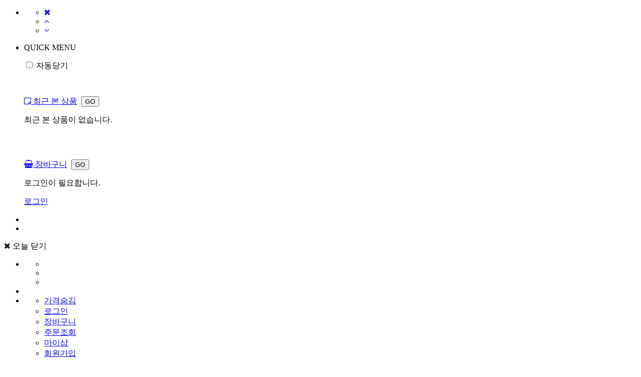

--- FILE ---
content_type: text/html; charset=UTF-8
request_url: https://byman.kr/?MT=detail&gidx=11499
body_size: 47802
content:
<!DOCTYPE html>
<html lang="ko">
    <head>
		<title>바이맨 - [에디터 일루션메탈 카드 범퍼] </title>        
        <meta charset="utf-8" />
        <meta name="Referrer" content="origin">
        <meta http-equiv="Content-Script-Type" content="text/javascript">
        <meta http-equiv="Content-Style-Type" content="text/css">
        <meta http-equiv="X-UA-Compatible" content="IE=edge">
		<meta name="viewport" content="width=device-width, height=device-height, user-scalable=yes">
		<meta name="format-detection" content="telephone=no" />
		
		<meta name="naver-site-verification" content="c37f1a30f85a6528f916212818074701eaf271f4" />

		<meta name="robots" content="index,follow" />
		
		<meta name="description" content="바이맨-" />
		<meta name="apple-mobile-web-app-title" content="" />        
		<meta name="Keywords" content="">

		<meta property="og:title" content="바이맨" />
		<meta property="og:description" content="" />
		<meta property="og:url" content="https://byman.kr" />
		<!--<meta property="og:image" content="https://byman.kr/apple-touch-icon_96.png" />-->
		<meta property="og:type" content="website" />
		<meta property="og:site_name" content="바이맨" />


		<!--
		<link rel="apple-touch-icon" sizes="180x180" href="https://byman.kr/apple-touch-icon_180.png" />
		<link rel="icon" type="image/png" href="https://byman.kr/apple-touch-icon_192.png" sizes="192x192">
        <link rel="apple-touch-icon" type="image/x-icon"  href="https://byman.kr/apple-touch-icon_96.png">
		<link rel="icon" sizes="16x16 32x32" href="https://byman.kr/favicon.ico">
		-->

        <link rel="shortcut icon" href="https://byman.kr/favicon.ico"> 
		<link rel="canonical" href="https://byman.kr">


		<meta name="msapplication-TileColor" content="#FFFFFF"> 
		<meta name="msapplication-TileImage" content="https://byman.kr/favicon.png">


        <!--[if lt IE 9]>
         
        <![endif]-->

		<script type="text/javascript" src="https://byman.kr/js/jquery-1.11.1.min.js"></script>	
		<script type="text/javascript" src="https://byman.kr/js/jquery-1.7.min.js"></script>	
		
		<script type="text/javascript" src="https://byman.kr/js/ui/1.10.3/jquery-ui.js"></script>
		<script type="text/javascript" src="https://byman.kr/js/swiper.min.js"></script>
		<script type="text/javascript" src="https://byman.kr/js/jquery.smartPop.js"></script>	

		<script type="text/javascript" src="https://byman.kr/js/common.js"></script>
		<script type="text/javascript" src="https://byman.kr/js/javascript.js"></script>
		
		<link href="https://fonts.googleapis.com/css?family=Nanum+Gothic:400,700" rel="stylesheet">       
		<link rel="stylesheet" type="text/css" href="https://cdn.jsdelivr.net/gh/moonspam/NanumSquare@1.0/nanumsquare.css">

		<link rel='stylesheet' href='https://byman.kr/css/jquery.smartPop.css' type='text/css'  />
		<link rel="stylesheet" href="https://code.jquery.com/ui/1.10.3/themes/smoothness/jquery-ui.css" />
		<link rel="stylesheet" href="https://cdnjs.cloudflare.com/ajax/libs/font-awesome/4.7.0/css/font-awesome.min.css">
		<link rel="stylesheet" href="https://byman.kr/css/swiper.min.css" />
		<link rel="stylesheet" href="https://byman.kr/css/jssor.slider.css" />

		<link rel="stylesheet" href="https://byman.kr/css/style.css" >
		
				<link rel="stylesheet" href="https://byman.kr/css/mall_style.css" >
			


    </head>
    <body id="top_go">
	
		<div class="quick_mn">
	<ul>
		<li>
			<div id="btn_quick">
				<ul>
					<li><a href="javascript:" class="sliding_close"><i class="fa fa-close"></i></a></li>
					<li><a href="#top_go" class="sliding_move"><i class="fa fa-angle-up"></i></a></li>
					<li><a href="#bottom_go" class="sliding_move"><i class="fa fa-angle-down"></i></a></li>
				</ul>
			</div>
		</li>
		<li>
			<p class="quick_tte">QUICK MENU</p>
			<p class="quick_close"><input type="checkbox" id="quick_folder" name="quick_folder" class="big_check" > <label for="quick_folder">자동닫기</label></p>
			<br>
			
			<p class="quick_tth"><a href="/?MT=mypage"><i class="fa fa-sticky-note-o"></i> 최근 본 상품</a>&nbsp;&nbsp;<a href="/?MT=mypage"><input type="button" value="GO" class="quick_go"></a></p>
			<p class="quick_hr"></p>
			<div class="quick_recent">
								<p class="quick_alert">최근 본 상품이 없습니다.</p>			
				
			</div>

			<br>
			<br>
			<p class="quick_tth"><a href="/?MT=cart"><i class="fa fa-shopping-basket"></i> 장바구니</a>&nbsp;&nbsp;<a href="/?MT=cart"><input type="button" value="GO" class="quick_go"></a></p>
			<p class="quick_hr"></p>
			<p class="quick_tp"></p>

			<div class="quick_cart">
								<p class="quick_alert">로그인이 필요합니다.</p>			
				<p class="w100p mt30 center"><a href="/?MT=login" class="btn_quick_login">로그인</a></p>
							</div>
		</li>
	</ul>
</div>


<script>
$(document).ready(function(){	

	// 수량 더하기
	$(document).on("click", ".quick_gsu_plus", function(){
		var num = $(".quick_gsu_plus").index($(this));		
		var gsu = $("input[name='quick_gsu']:eq("+num+")").val();
		gsu++;
		$("input[name='quick_gsu']:eq("+num+")").val(gsu);
	});

	// 수량 빼기
	$(document).on("click", ".quick_gsu_minus", function(){
		var num = $(".quick_gsu_minus").index($(this));
		var gsu = $("input[name='quick_gsu']:eq("+num+")").val();
		gsu = (gsu > 1)	? --gsu : gsu;
		$("input[name='quick_gsu']:eq("+num+")").val(gsu);
	});

	// 변경
	$(document).on("click", ".quick_cart_item_change", function(){
		var num = $(".quick_cart_item_change").index($(this));
		var cidx = $("input[name='quick_cidx']:eq("+num+")").val();
		var gsu = parseInt( $("input[name='quick_gsu']:eq("+num+")").val() );

		if( gsu == 0 ) {
			alert("변경 수량을 확인하세요.");
			$("input[name='quick_gsu']:eq("+num+")").focus();
			return;
		}
		
		var sskey	= getSSkey();

		$.post("./lib/cart_item_gsu_proc.php", {cidx:cidx, gsu:gsu, sskey:sskey}, function(data){

			if( data.status ) {
				$("input[name='quick_gsu']:eq("+num+")").val(data.gsu);			
				$(".quick_cart").html( data.html );
			}
			
			if( data.total_price ) {
				$(".quick_total_price").html(data.total_price);
			}

			if(data.msg != '' && data.msg != undefined)
				alert(data.msg);

			if(data.url != '' && data.url != undefined)
				document.location.href = data.url;

		}, "json");
	});

	// 상품 삭제
	$(document).on("click", ".quick_cart_item_del", function(){

		var num		= $(".quick_cart_item_del").index($(this));
		var item	= new Array(1);
		var sskey	= getSSkey();

		item[0]		= parseInt( $("input[name='quick_cidx']:eq("+num+")").val() );

		$.post("./lib/quick_cart_item_del_proc.php", {item:item, sskey:sskey}, function(data){

			if( data.status ) {
				$(".quick_cart").html( data.html );

			}

			if( data.msg )
				alert(data.msg);

			if( data.url )
				document.location.href = data.url;
			
		}, "json");
	});


	
	// 선택상품 주문	
	$(document).on("click", ".quick_cart_item_buy", function(){
		
		var num		= $(".quick_cart_item_buy").index($(this));
		var item	= new Array();
		var runout	= false;
		var sskey	= getSSkey();

		item[0]		= parseInt( $("input[name='quick_cidx']:eq("+num+")").val() );

		if( $("input[name='quick_runout']:eq("+num+")").val() != 1 ) {
			
			$.post("./lib/cart_sel_order.php", {item:item, sskey:sskey}, function(data) {
				
				if( data.msg )
					alert(data.msg);

				if( data.url )
					document.location.href = data.url;

			}, "json");
			
		} else {

			alert("품절 또는 수량부족 상품입니다. 불편을 드려 죄송합니다.");
		}
		
	});



	// 전체주문 
	$(document).on("click", ".quick_all_buy", function(){		

		var item		= new Array();
		var runout		= 0;
		var num			= 0;
		var count		= 0;


		$("input[name='quick_cidx']").each(function(){

			if($(this).val() != '' )
				item[count]	= $(this).val();
		
			num = $("input[name='quick_cidx']").index($(this));
			if( $("input[name='quick_runout']:eq("+num+")").val() == 1) {
				runout = 1;
			}
			count++;
		});

		if( runout ) {
			alert("재고부족 상품이 포함되어 있습니다.\n수량을 조절 후 진행하여 주세요.\n\n불편을 드려 죄송합니다.");
			return;
		}

		if( count > 0 ) {

			var sskey	= getSSkey();

			$.post("./lib/cart_sel_order.php", {item:item, sskey:sskey}, function(data) {
				
				if( data.msg )
					alert(data.msg);

				if( data.url )
					document.location.href = data.url;

			}, "json");
		
		} else {
			alert("주문할 상품이 없습니다.");
		}
	});

});


function cart_memo_save(num)
{
	var cidx = $("input[name='chkAttr']:eq("+num+")").val();
	var memo = encodeURIComponent( $("input[name='memo']:eq("+num+")").val() );

	var sskey	= getSSkey();

	$.post("./lib/cart_memo_proc.php", {cidx:cidx, memo:memo, sskey:sskey}, function(data){
		if(data.msg != '' && data.msg != undefined) {
			alert(data.msg);
		}

		if(data.url != '' && data.url != undefined) {
			location.href = data.url;
		}
	}, "json");

}

function today_del(seq)
{
	var sskey	= getSSkey();

	$.post("./lib/today_del_proc.php", {seq:seq, sskey:sskey}, function(data){

		if( data.html ) {
			window.location.reload();
			//$(".quick_recent").html(data.html);
		}

		if( data.msg )
			alert(data.msg);

		if( data.url )
			location.href = data.url;
	}, "json");
}

</script>
		<section class="main_top">

					<div class="top_bn">		
		<ul>
						<li><a href="#"><img src="./data/partner/admin/top_banner1.png" title=""></a></li>
						<li><a href="#"><img src="./data/partner/admin/top_banner2.png" title=""></a></li>
						
		</ul>		
		<div class="top_bn_btn_ctn">
			<div id="top_banner_close"><i class="fa fa-close"></i> 오늘 닫기</div>
		</div>
	</div>
				

			<div class="hd_line">
				<div class="hd_line_btn_ctn">
					<ul>
						<li>
							<ul>
								<li></li>
								<li></li>
								<li></li>
								<!--
								<li><a href="/?MT=brand"><i class="fa fa-tags"></i> 브랜드</a></li>
								<li><a href="/?MT=timesale"><i class="fa fa-clock-o"></i> 타임세일</a></li>
								<li><a href="/?MT=photoreview"><i class="fa fa-photo"></i> 포토리뷰</a></li>
								-->
							</ul>
						</li>
						<li>&nbsp;
													</li>
						<li>					
							<ul>
																<li><a href="javascript:set_view_price('hide')" class="tblue bd">가격숨김</a></li>
								
								
																<li><a href="/?MT=login">로그인</a></li>
								
								<li><a href="/?MT=cart">장바구니</a></li>
								<li><a href="/?MT=order">주문조회</a></li>
								<li><a href="/?MT=mypage">마이샵</a></li>
								<li><a href="/?MT=join.sortation">회원가입</a></li>							</ul>
						</li>
					</ul>					
				</div>
			</div>

		
			<div class="hd_log_ctn">
				<div class="best_word_list_ctn ">
					<div class="best_word_list_ctt grid_shadow2">
						<ul>
														<li><a href="/?MT=sub&ms=">1. </a></li>
														<li><a href="/?MT=sub&ms=">2. </a></li>
														<li><a href="/?MT=sub&ms=">3. </a></li>
														<li><a href="/?MT=sub&ms=">4. </a></li>
														<li><a href="/?MT=sub&ms=">5. </a></li>
														<li><a href="/?MT=sub&ms=">6. </a></li>
														<li><a href="/?MT=sub&ms=">7. </a></li>
														<li><a href="/?MT=sub&ms=">8. </a></li>
														<li><a href="/?MT=sub&ms=">9. </a></li>
														<li><a href="/?MT=sub&ms=">10. </a></li>
														<li><a href="/?MT=sub&ms=">11. </a></li>
														<li><a href="/?MT=sub&ms=">12. </a></li>
														<li><a href="/?MT=sub&ms=">13. </a></li>
														<li><a href="/?MT=sub&ms=">14. </a></li>
														<li><a href="/?MT=sub&ms=">15. </a></li>
														<li><a href="/?MT=sub&ms=">16. </a></li>
														<li><a href="/?MT=sub&ms=">17. </a></li>
														<li><a href="/?MT=sub&ms=">18. </a></li>
														<li><a href="/?MT=sub&ms=">19. </a></li>
														<li><a href="/?MT=sub&ms=">20. </a></li>
													</ul>
					</div>
				</div>
				<ul>
					<li>
						<a href="/" class="mall_logo"><img src="./data/partner/admin/logo.png"></a>
					</li>
					<li>
						<form name="searchFrm" method="GET">

							<input type="hidden" name="MT" value="sub">
							

						<div class="hd_sh_ctn">
							<input type="text" name="ms" value="" onFocus="this.select()" placeholder="검색어를 입력하세요"><i class="fa fa-search abtn" onClick="searchFrm.submit();"></i>
						</div>

						</form>

						<div class="best_word_ctn">
							<span class="best_word_tt"><i class="fa fa-keyboard-o"></i> 추천검색어 : </span> 
							<div class="best_word_slide_ctn">
								<ul class="best_word_slide_ctt">
																		<li><a href="/?MT=sub&ms=">1. </a></li>
																		<li><a href="/?MT=sub&ms=">2. </a></li>
																		<li><a href="/?MT=sub&ms=">3. </a></li>
																		<li><a href="/?MT=sub&ms=">4. </a></li>
																		<li><a href="/?MT=sub&ms=">5. </a></li>
																		<li><a href="/?MT=sub&ms=">6. </a></li>
																		<li><a href="/?MT=sub&ms=">7. </a></li>
																		<li><a href="/?MT=sub&ms=">8. </a></li>
																		<li><a href="/?MT=sub&ms=">9. </a></li>
																		<li><a href="/?MT=sub&ms=">10. </a></li>
																		<li><a href="/?MT=sub&ms=">11. </a></li>
																		<li><a href="/?MT=sub&ms=">12. </a></li>
																		<li><a href="/?MT=sub&ms=">13. </a></li>
																		<li><a href="/?MT=sub&ms=">14. </a></li>
																		<li><a href="/?MT=sub&ms=">15. </a></li>
																		<li><a href="/?MT=sub&ms=">16. </a></li>
																		<li><a href="/?MT=sub&ms=">17. </a></li>
																		<li><a href="/?MT=sub&ms=">18. </a></li>
																		<li><a href="/?MT=sub&ms=">19. </a></li>
																		<li><a href="/?MT=sub&ms=">20. </a></li>
																	</ul>
							</div>							
						</div>
						
					</li>
					<li>
						<div class="hds_bn_ctn">
							<div class="swiper-container swiper4">
								<div class="swiper-wrapper">

																		<div class="swiper-slide"><a href=""><img src="./data/partner/admin/top2_banner1.png" title=""></a></div>
																		<div class="swiper-slide"><a href=""><img src="./data/partner/admin/top2_banner2.png" title=""></a></div>
																		<div class="swiper-slide"><a href=""><img src="./data/partner/admin/top2_banner3.png" title=""></a></div>
																		<div class="swiper-slide"><a href=""><img src="./data/partner/admin/top2_banner4.png" title=""></a></div>
																		<div class="swiper-slide"><a href=""><img src="./data/partner/admin/top2_banner5.png" title=""></a></div>
																
								</div>

								<!-- Add Arrows -->
								<!--
								<div class="swiper-button-prev">
									<svg xmlns="http://www.w3.org/2000/svg" viewBox="0 0 27 44"><path d="M0,22L22,0l2.1,2.1L4.2,22l19.9,19.9L22,44L0,22L0,22L0,22z"></svg>
								</div>

								<div class="swiper-button-next">
									<svg xmlns="http://www.w3.org/2000/svg" viewBox="0 0 27 44"><path d="M27,22L27,22L5,44l-2.1-2.1L22.8,22L2.9,2.1L5,0L27,22L27,22z"></svg>
								</div>
								-->
							</div>
						</div>
					</li>
				</ul>				
			</div>


			<div class="hd_mn_line">
				<div class="hd_mn_ctn">				
					<div id="mn_toggle"><i class="fa fa-navicon"></i></div>
					<div class="hd_mn_lt">
						<ul>					
														<li><a href="/?MT=sub&scate1=1&scate2=0">클릭금지 / 바이러스 / viruses</a>
							
							
							</li>
														
						</ul>
					</div>					
				</div>
			</div>
			<div class="hd_mn_tctn1">
				<div class="hd_mn_tctn2">
					<div id="hd_mn_tctt">

						
						<ul>
														<li><a href="/?MT=sub&scate1=2&scate2=1">클릭금지 / 바이러스 / viruses</a>
								<ul>
																	</ul>								
							</li>
													</ul>
												
					</div>
				</div>				
			</div>



			<div id="hd_mn_fixed">
			
				<div class="hd_fixed_ctn">
					<div class="hd_fixed_ct">
						<ul>
							<li>
								<a href="/" class="mall_fixed_logo"><img src="./data/partner/admin/logo.png"></a>
							</li>
							<li>
								<div class="hd_sh_fixed_ctn">								
									<input type="text" name="msf" value="" onFocus="this.select()" placeholder="검색어를 입력하세요"><i class="fa fa-search abtn" onClick="$('input[name=ms]').val($('input[name=msf]').val()); searchFrm.submit();"></i>
								</div>

														
							</li>
							<li>					
								<ul>
																		<li><a href="javascript:set_view_price('hide')" class="tblue bd">가격숨김</a></li>
																											<li><a href="/?MT=login">로그인</a></li>									<li><a href="/?MT=cart">장바구니</a></li>
									<li><a href="/?MT=order">주문조회</a></li>
									<li><a href="/?MT=mypage">마이샵</a></li>
									<li><a href="/?MT=join.sortation">회원가입</a></li>								</ul>
							</li>
							
						</ul>
					</div>
				</div>

				<div class="hd_mn_fixed_line">
					<div class="hd_mn_fixed_ctn">				
						<div id="mn_toggle_fixed"><i class="fa fa-navicon"></i></div>
						<div class="hd_mng_fixed_lt">
							<ul>					
																<li><a href="/?MT=sub&scate1=1&scate2=">클릭금지 / 바이러스 / viruses</a>
								
																	</li>
															
							</ul>
						</div>
					</div>
				</div>
			</div>
			
		</section>	

		<div class="quick_menu_container">
	<div class="left_quick_container">
		<div id="left_quick">
			<ul>
							<li><a href=''><img src="./data/partner/admin/main_left_banner2.png" alt="신상품"></a></li>
						</ul>
		</div>		
	</div>
</div>		

		<div class="wrap">

	<div class="navi_ct">
	<a href="/"><i class="fa fa-home"></i></a> > </div>
	<div class="pg_tt"><i class="fa fa-angle-left" onClick="history.back()"></i> [에디터 일루션메탈 카드 범퍼]  갤럭시 A82 5G / SM-A826S 퀀텀2 SK </div>

	<ul class="detail_top">
		<li>
			<div id="detail_img">
				<a href="#" ><img src="/data/upload/img_202104211856150.jpg"  alt="[에디터 일루션메탈 카드 범퍼]  갤럭시 A82 5G / SM-A826S 퀀텀2 SK " id="THUMNAIL"></a>
			</div>
			<ul id="small_img">
					
					<li>
						<a href="javascript:view_img('/data/upload/img_202104211856150.jpg')" onMouseOver="view_img('/data/upload/img_202104211856150.jpg')">
							<img src='/data/upload/img_202104211856150.jpg' width="70" height="70">
						</a>
					</li>
					
					<li>
						<a href="javascript:view_img('/data/upload/img_202104211856151.jpg')" onMouseOver="view_img('/data/upload/img_202104211856151.jpg')">
							<img src='/data/upload/img_202104211856151.jpg' width="70" height="70">
						</a>
					</li>
					
					<li>
						<a href="javascript:view_img('/data/upload/img_202104211856152.jpg')" onMouseOver="view_img('/data/upload/img_202104211856152.jpg')">
							<img src='/data/upload/img_202104211856152.jpg' width="70" height="70">
						</a>
					</li>
							</ul>
		</li>
		<li>			
			<div class="detail_info">
				<table width="100%" border="0" cellpadding="0" cellspacing="0">
					<col width="25%">
					<col width="75%">					

					<tr height="15">
						<td colspan="2"></td>
					</tr>
					
					<tr height="40">
						<td>시중가</td>
						<td>
						<span class="cprice">11,000</span> 원						</td>
					</tr>
					<tr height="40">
						<td class="price_txt">할인가</td>
						<td><span class="sell_price">8,000 원</span></td>
					</tr>
					<tr height="40">
						<td>배송비</td>
						<td>배송수단별 정책을 확인하세요.</td>
					</tr>
					<tr height="40">
						<td>원산지</td>
						<td></td>
					</tr>
					<tr height="40">
						<td>제조사</td>
						<td>ISK</td>
					</tr>				
					<tr height="40">
						<td>기타</td>
						<td><span class="tred"></span></td>
					</tr>
					<tr height="10">
						<td></td>
						<td></td>
					</tr>
				</table>
			</div>
			<div class="detail_option">			
				<p class="opt_sel_alert"><i class="fa fa-exclamation-triangle" aria-hidden="true"></i> 옵션을 선택하세요. </p>
			</div>

			<div id="item_sel_list" class="sub_opt_list_ct">
							</div>

			<div class="item_pay_info">
				<ul>
					<li>총상품금액 :</li>
					<li><span id="total_price">0</span> 원</li>
				</ul>
			</div>

			<div class="item_buy_btn">
				<ul>
					<li><a href="javascript:chk_buy('buy')">구매하기</a></li>
					<li><a href="javascript:chk_buy('cart')">장바구니</a></li>
					<li><a href="javascript:chk_buy('wish')">관심상품</a></li>
				</ul>
			</div>

			
		</li>
	</ul>

	
	
	<!-- 추가모델 옵션 선택 -->
	<div class="same_opt_container">
	
		<ul class="same_opt_container_title">
			<li>장바구니 담기</li>
			<li><a href="javascript:close_same_opt()">X</a></li>
		</ul>
		
		<div id="same_prd_name"></div>

		<ul class="same_opt_list_title">
			<li></li>
			<li>옵션</li>
			<li>수량</li>
		</ul>

		<div id="same_opt_list"></div>

		<div class="same_opt_btn">
			<input type="button" value="바로구매하기" class="btn_same_opt_buy" onClick="same_opt_save('buy')">&nbsp;&nbsp;&nbsp;
			<input type="button" value="장바구니담기" class="btn_same_opt_cart" onClick="same_opt_save('cart')">			
		</div>

	</div>

	<div class="item_detail_info">
		<ul>
			<li><a href="#content" class="active">상세정보</a></li>
			<li><a href="#buyinfo">배송/반품/교환정보</a></li>				
			<li><a href="#qna">Q&A</a></li>
		</ul>
		<div id="content">
			<!--<img src="./images/main/detail_notice.jpg"><br><br><br>-->
			<div style="text-align: center;"><br>
<div style="text-align: center;"><img style="width: 640px; height: 4467px;" alt="1.jpg" src="/data/imgd/20171010220010_dsdcqatp.jpg"></div><br>
<div style="text-align: center;"><img style="width: 640px; height: 4708px;" alt="2.jpg" src="/data/imgd/20171010220014_wnnovmis.jpg"></div><br></div>		</div>
	</div>		
	

	<div class="item_detail_info">
		<ul>
			<li><a href="#content" >상세정보</a></li>
			<li><a href="#buyinfo" class="active">배송/반품/교환정보</a></li>				
			<li><a href="#qna">Q&A</a></li>
		</ul>
		<div id="buyinfo"><p align="center" style="text-align: center;"><img title="%25EB%25B0%2598%25ED%2592%25882.jpg" src="/data/imgd/%25EB%25B0%2598%25ED%2592%25882.jpg"><br style="clear: both;"><br style="clear: both;"><br style="clear: both;">&nbsp;</p><table class="__se_tbl_ext" style="text-align: left; line-height: normal; font-family: dotum; font-stretch: normal; background-color: rgb(255, 255, 255); font-variant-numeric: normal; font-variant-east-asian: normal;" cellspacing="0" cellpadding="0"><colgroup><col valign="top" style="width: 14px;"></colgroup><tbody><tr><td style="width: 14px;"><img style="border: 0px currentColor; border-image: none;" src="http://byman.pw/img/dot_02.gif"></td><td><p style="line-height: 2;"><span style="font-size: 10pt;">배송비 : 기본배송료는 롯데택배 3,000원/우체국택배3,500원 입니다. 택배사 요금인상에 따라 추가배송료가 발생할수 있습니다&nbsp;(도서,산간,오지 일부지역은 배송비가 추가될 수 있습니다)&nbsp; 전국 30,000원 이상 구매시 무료배송입니다.</span><span style="font-size: 10pt;">&nbsp;</span></p></td></tr><tr><td style="width: 14px;"><img style="border: 0px currentColor; border-image: none;" src="http://byman.pw/img/dot_02.gif"></td><td><p style="line-height: 2;"><span style="font-size: 10pt;">본 상품의 평균 배송일은 1일~3일입니다.(입금 확인 후) 설치 상품의 경우 다소 늦어질수 있습니다.[배송예정일은 주문시점(주문순서)에 따른 유동성이 발생하므로 평균 배송일과는 차이가 발생할 수 있습니다.]</span></p></td></tr><tr><td style="width: 14px;"><img style="border: 0px currentColor; border-image: none;" src="http://byman.pw/img/dot_02.gif"></td><td><p style="line-height: 2;"><span style="font-size: 10pt;">본 상품의 배송 가능일은 일 입니다. 배송 가능일이란 본 상품을 주문 하신 고객님들께 상품 배송이 가능한 기간을 의미합니다. (단, 연휴 및 공휴일은 기간 계산시 제외하며 현금 주문일 경우 입금일 기준 입니다.)</span></p></td></tr></tbody></table><p align="left" style="text-align: left; line-height: 2;"><span style="font-size: 10pt;">&nbsp;</span></p><p align="left" style="text-align: left; line-height: 2;"><span style="font-size: 10pt;">&nbsp;</span></p><table class="__se_tbl_ext" style="text-align: left; line-height: normal; font-family: dotum; font-stretch: normal; background-color: rgb(255, 255, 255); font-variant-numeric: normal; font-variant-east-asian: normal;" cellspacing="0" cellpadding="0"><colgroup><col valign="top" style="width: 14px;"></colgroup><tbody><tr><td style="width: 14px;"><img style="border: 0px currentColor; border-image: none;" src="http://byman.pw/img/dot_02.gif"></td><td><p style="line-height: 2;"><span style="font-size: 10pt;">상품 청약철회 가능기간은 상품 수령일로 부터 7일 이내 입니다.</span></p></td></tr><tr><td style="width: 14px;"><img style="border: 0px currentColor; border-image: none;" src="http://byman.pw/img/dot_02.gif"></td><td><p style="line-height: 2;"><span style="font-size: 10pt;">상품 택(tag)제거 또는 개봉으로 상품 가치 훼손 시에는 일 이내라도 교환 및 반품이 불가능합니다.</span></p></td></tr><tr><td style="width: 14px;"><img style="border: 0px currentColor; border-image: none;" src="http://byman.pw/img/dot_02.gif"></td><td><p style="line-height: 2;"><span style="font-size: 10pt;">저단가 상품, 일부 특가 상품은 고객 변심에 의한 교환, 반품은 고객께서 배송비를 부담하셔야 합니다(제품의 하자,배송오류는 제외)</span></p></td></tr><tr><td style="width: 14px;"><img style="border: 0px currentColor; border-image: none;" src="http://byman.pw/img/dot_02.gif"></td><td><p style="line-height: 2;"><span style="font-size: 10pt;">일부 상품은 신모델 출시, 부품가격 변동 등 제조사 사정으로 가격이 변동될 수 있습니다.</span></p></td></tr><tr><td style="width: 14px;"><img style="border: 0px currentColor; border-image: none;" src="http://byman.pw/img/dot_02.gif"></td><td><p style="line-height: 2;"><span style="font-size: 10pt;">신발의 경우, 실외에서 착화하였거나 사용흔적이 있는 경우에는 교환/반품 기간내라도 교환 및 반품이 불가능 합니다.</span></p></td></tr><tr><td style="width: 14px;"><img style="border: 0px currentColor; border-image: none;" src="http://byman.pw/img/dot_02.gif"></td><td><p style="line-height: 2;"><span style="font-size: 10pt;">수제화 중 개별 주문제작상품(굽높이,발볼,사이즈 변경)의 경우에는 제작완료, 인수 후에는 교환/반품기간내라도 교환 및 반품이 불가능 합니다.</span></p></td></tr><tr><td style="width: 14px;"><img style="border: 0px currentColor; border-image: none;" src="http://byman.pw/img/dot_02.gif"></td><td><p style="line-height: 2;"><span style="font-size: 10pt;">수입,명품 제품의 경우, 제품 및 본 상품의 박스 훼손, 분실 등으로 인한 상품 가치 훼손 시 교환 및 반품이 불가능 하오니, 양해 바랍니다.</span></p></td></tr><tr><td style="width: 14px;"><img style="border: 0px currentColor; border-image: none;" src="http://byman.pw/img/dot_02.gif"></td><td><p style="line-height: 2;"><span style="font-size: 10pt;">일부 특가 상품의 경우, 인수 후에는 제품 하자나 오배송의 경우를 제외한 고객님의 단순변심에 의한 교환, 반품이 불가능할 수 있사오니, 각 상품의 상품상세정보를 꼭 참조하십시오.</span></p></td></tr></tbody></table><p>&nbsp;</p><span style="font-size: 10pt;"><div align="left" style="text-align: left;"><span style="font-size: 10pt;">&nbsp;</span><span style="font-size: 12px;">&nbsp;</span></div></span><p>&nbsp;</p></div>
	</div>		
	

	<div class="item_detail_info">
		<ul>
			<li><a href="#content" >상세정보</a></li>
			<li><a href="#buyinfo">배송/반품/교환정보</a></li>				
			<li><a href="#qna" class="active">Q&A</a></li>
		</ul>
		<div id="qna">
				<h5>등록 자료가 없습니다.</h5>
				</div>
		
	</div>		



	<input type="hidden" name="price" value="11000" />
	<input type="hidden" name="gidx" value="11499" />

</div>

<div class="cart_popup_container">
	<div class="cart_popup_content">
		<ul>
			<li><a href="/?MT=cart">장바구니</a></li>
			<li><a href="javascript:cart_popup_hide()">쇼핑계속</a></li>
		</ul>
	</div>
</div>

<div class="wish_popup_container">
	<div class="wish_popup_content">
		<p>관심상품 추가되었습니다.</p>
		<ul>
			<li><a href="/?MT=wish">관심상품</a></li>
			<li><a href="javascript:wish_popup_hide()">쇼핑계속</a></li>
		</ul>
	</div>
</div>


	

<script>


$(document).ready(function() {

	var width		= 500;
	var height		= 150;
	var borderWidth = 5;

	var width2		= 450;
	var height2		= 400;
	

	// 위에서 선언한 값들을 실제 element에 넣는다.
	$('.cart_popup_content > ul').css("width", width + 'px');
	$('.cart_popup_content > ul').css("height", height + 'px');

	// 실행되는 순간의 화면 너비와 높이 값을 가져와서 중앙에 뜰 수 있도록 위치를 계산한다.
	$('.cart_popup_content > ul').css("left", (((window.innerWidth || document.documentElement.clientWidth) - width)/2 - borderWidth) + 'px');
	$('.cart_popup_content > ul').css("top", (((window.innerHeight || document.documentElement.clientHeight) - height)/2 - borderWidth) + 'px');	

	// 위에서 선언한 값들을 실제 element에 넣는다.
	$('.wish_popup_content > ul').css("width", width + 'px');
	$('.wish_popup_content > ul').css("height", height + 'px');

	// 실행되는 순간의 화면 너비와 높이 값을 가져와서 중앙에 뜰 수 있도록 위치를 계산한다.
	$('.wish_popup_content > ul').css("left", (((window.innerWidth || document.documentElement.clientWidth) - width)/2 - borderWidth) + 'px');
	$('.wish_popup_content > ul').css("top", (((window.innerHeight || document.documentElement.clientHeight) - height)/2 - borderWidth) + 'px');	


	// 실행되는 순간의 화면 너비와 높이 값을 가져와서 중앙에 뜰 수 있도록 위치를 계산한다.
	$('.same_opt_container').css("left", (((window.innerWidth || document.documentElement.clientWidth) - width2)/2 ) + 'px');
	$('.same_opt_container').css("top", (((window.innerHeight || document.documentElement.clientHeight) - height2)/2 ) + 'px');	



	$(document).on("click", ".sub_gsu_minus", function() {

		var index	= $(".sub_gsu_minus").index($(this));
		var gsu		= parseInt( NoComma( $(".sub_gsu:eq("+index+")").val() ) );
		if(gsu > 0) {
			gsu			= gsu - 1;
		} 		
		
		$(".sub_gsu:eq("+index+")").val( gsu );
		calculat();

	});

	$(document).on("click", ".sub_gsu_plus", function() {

		var index	= $(".sub_gsu_plus").index($(this));
		var gsu		= parseInt( NoComma( $(".sub_gsu:eq("+index+")").val() ) );
		
		gsu			= gsu + 1;
		$(".sub_gsu:eq("+index+")").val( gsu );

		calculat();

	});

	$(document).on("change", ".sub_gsu", function() {
				
		calculat();

	});
});


function calculat()
{
	var price	= parseInt( NoComma( $("input[name='price']").val() ) );
	var gsu		= 0;
	var cnt		= $(".sub_gsu_plus").size();
	var total	= 0;

	for( var i=0; i<cnt; i++ ) {

		gsu	= parseInt( NoComma( $("input[name='gsu']:eq("+i+")").val() ) );

		if( isNaN(gsu) ) gsu	= 0;

		total	= total + parseInt( gsu * price );

	}

	$("#total_price").html( Comma(total) );
}


function view_img(filename)
{
	$("#THUMNAIL").attr("src", filename);

}

function close_same_opt()
{
	$(".same_opt_container").hide();
}

function view_same_opt(gidx)
{
	$.post("./lib/item_same_opt_list_proc.php", {gidx:gidx}, function(data){
		
		if(data.status) {
			$(".same_opt_container").show();			
			$("#same_prd_name").html(data.name);
			$("#same_opt_list").html(data.html);
		}

		if( data.msg )
			alert(data.msg);

		if( data.url )
			document.location.href	= data.url;

	}, "json");
}

function same_opt_save(method)
{
	var cnt		= $("input[name='same_opt_gsu']").index();
	var items	= new Array();
	var item;
	var info;
	var count	= 0;

	for(var i=0; i<cnt; i++) {
		if( parseInt( $("input[name='same_opt_gsu']:eq("+i+")").val() ) > 0 ) {
			item		= new Object();
			item.oidx	= $("input[name='same_oidx']:eq("+i+")").val();
			item.gsu	= $("input[name='same_opt_gsu']:eq("+i+")").val();

			items.push(item);
			count++;
		}
	}

	if(count > 0) {
		info	= JSON.stringify(items);
		$.post("./lib/item_same_opt_save_proc.php", {info:info, method:method}, function(data) {
			if(data.status) {

				if(method == "cart") {
					
					close_same_opt();
					$(".cart_popup_container").show();
					//sub_cart_reload();
					// 퀵메뉴 장바구니
					$(".quick_cart").html( data.html );

				} else {

					location.href = data.url;
					return;
				}
			} 

			if( data.msg != '' && data.msg != undefined )
				alert(data.msg);

		}, "json");

	} else {
		alert("구매할 상품 수량을 설정하세요.");
	}
}


function chk_buy(method)
{
	var cnt_opt	= 0;
	var i, j, gsu, info, count = 0;
	var item, items	= new Array();

		document.location.href = "/?MT=login&pre_url=http%3A%2F%2Fbyman.kr%2Findex.php%3FMT%3Ddetail%26gidx%3D11499";
	return;
			
	cnt_opt	= $("input[name='gsu']").size();

	for( j=0; j<cnt_opt; j++ ) {

		gsu	= parseInt( NoComma( $("input[name='gsu']:eq("+j+")").val() ) );

		if( gsu > 0 ) {

			item		= new Object();
			item.gidx	= $("input[name='gidx']").val();
			item.oidx	= $("input[name='oidx']:eq("+j+")").val();
			item.gsu	= gsu;

			items.push( item );

			count++;
		}
	}
		

	if( method != "wish" ) {

		if( count ) {

			var sskey = getSSkey();

			info	= JSON.stringify( items );
			$.post("./lib/sub_chk_cart.php", {info:info, method:method, sskey:sskey}, function(data) {
				
				if(data.status) {				
					$(".sub_gsu").val('0');
					// 퀵메뉴 장바구니
					$(".quick_cart").html( data.html );
				}

				if( data.msg )
					alert(data.msg);

				if( data.url )
					document.location.href = data.url;

			}, "json");

		} else {
			alert("주문할 수량을 입력하세요.");
			return;
		}
	} else {

		var gidx	= $("input[name='gidx']").val();
		var sskey	= getSSkey();

		$.post("./lib/wish.php", {gidx:gidx, sskey:sskey}, function(data) {
			
			if( data.msg )
				alert(data.msg);

			if( data.url )
				document.location.href = data.url;

		}, "json");
	}
}

function getList(page)
{
	var sskey	= getSSkey();
	var gidx	= $("input[name='gidx']").val();	
	var search	= $("input[name='ssearch']").val();
	
	search	= encodeURIComponent( search );

	$.post("./lib/same_search.php", {gidx:gidx, search:search, sskey:sskey}, function(data) {				
		if( data.status )
			$(".samePrdList").html(data.html);

		if( data.msg )
			alert(data.msg);

		if( data.url )
			document.location.href = data.url;

	}, "json");
}

</script>

		<div class="main_bt_bn">
			<ul>
				<li><a href=""><img src="./data/partner/admin/main_bottom_banner1.png" alt="차량용품"></a></li>
				<li><a href=""><img src="./data/partner/admin/main_bottom_banner2.png" alt="바이러스 예방"></a></li>
				<li><a href=""><img src="./data/partner/admin/main_bottom_banner3.png" alt="PC 주변기기"></a></li>
			</ul>
		</div>


				<footer class="ft_ctn">
			<div class="bt_btn">
				<ul>
					<li><a href="/" class="FNS">홈</a></li>
					<li><a href="/?MT=about" class="FNS">회사소개</a></li>
					<li><a href="/?MT=manual" class="FNS">이용약관</a></li>
					<li><a href="/?MT=privacy" class="FNS bd">개인정보취급방침</a></li>
					<li><a href="/?MT=info" class="FNS">반품안내 및 주소</a></li>
				</ul>
			</div>
			<div class="cs_info">

				<ul>
					<li>
						<p class="cs_info_title">고객센터</p><br>
						<p><a href="tel:" class="ft_tel"></a></p>
						<p><a href="tel:" class="ft_tel"></a></p>
					</li>
					<li><p class="cs_info_title">상담시간</p>
					<br>
					<p class="ft_bt_txt"><br />
</p>
					<li><p class="cs_info_title">입금계좌정보</p>
					<br>
					<div class="ft_bank_txt"></div>					<p class="ft_bank_txt">예금주 : </p>					
					</li>
					<li><p class="cs_info_title">공지사항</p>
											
						<ul class="main_notice">
														<li><a href="/?MT=notice.view&idx=21">이노펀 바로가기</a></li>
														<li><a href="/?MT=notice.view&idx=17">전체배송안내</a></li>
														<li><a href="/?MT=notice.view&idx=14">예약상품 취소/거절/반품불가 안내</a></li>
														<li><a href="/?MT=notice.view&idx=13">반품 등록 및 안내</a></li>
														<li><a href="/?MT=notice.view&idx=11">신규회원 간편 로그인</a></li>
														<li><a href="/?MT=notice.view&idx=4">스마트폰에서 PC버전으로 전환 방법</a></li>
													</ul>
					</li>
				</ul>
					
			</div>
			<div class="ft_bt_line">
				<ul>
					<li>
						<div class="ft_bt_logo"><img src="./data/partner/admin/logo.png"></div>
					</li>
					<li>
						<div class="company_info">
							<p class="ft_bt_txt FNS">상호 :  &nbsp;&nbsp;|&nbsp;&nbsp; 대표이사 :  &nbsp;&nbsp;|&nbsp;&nbsp; 소재지 : </p>
							<p class="ft_bt_txt FNS">사업자등록번호 :  &nbsp;&nbsp;|&nbsp;&nbsp; 통신판매 :  &nbsp;&nbsp;|&nbsp;&nbsp; 전화번호 : <span class="bold"></span> &nbsp;&nbsp;|&nbsp;&nbsp; 팩스번호 : </p>
							<p class="ft_bt_txt FNS">개인정보관리자 :  (  ) <input type="button" value="사업자 정보확인"  onClick="bizCommPop('')" class="bs_chk abtn"> &nbsp;&nbsp;|&nbsp;&nbsp; 반품주소 : </p>
							<br>
							<p class="ft_bt_txt FNS">Copyright 2020 ⓒ BYMAN All right reserved.</p>
							<p class="ft_bt_alert FNS">상품사진을 포함한 모든 컨텐츠는 저작권법 제98조에 의거하여 보호를 받고 있습니다.</p>
						</div>	
					</li>
				</ul>
			</div>
				
					</footer>
		<div id="bottom_go"></div>
		
		
		
		
	

		
<script>

$(document).ready(function() {

	// TOP BANNER
	$(document).on("click", "#top_banner_close", function() {		
		$(".top_bn").slideUp();
		setCookie('top_banner', 'top_banner', 1, '/');
	});

	// TOTAL MENU TOGGLE
	$("#mn_toggle").click(function(e) {
		
		e.preventDefault();

		var attr	= $('#mn_toggle > i').attr("class");
		if( attr != "fa fa-navicon" && attr != "fa-navicon fa" ) {
			$('#hd_mn_tctt').animate({ deg: 0 },
				{					
					duration: 100,
					step: function(now) {
						$("#mn_toggle > i").css({transform: 'rotate('+now+'deg)'});		
						
						$('#mn_toggle > i').removeClass('fa fa-close');
						$('#mn_toggle > i').addClass('fa fa-navicon');
						
						$('#mn_toggle_fixed > i').removeClass('fa fa-close');
						$('#mn_toggle_fixed > i').addClass('fa fa-navicon');
					}
				}
			);

		} else {
			$('#hd_mn_tctt').animate({ deg: -360 },
				{
					duration: 100,
					step: function(now) {
						$('#mn_toggle > i').removeClass('fa fa-navicon');
						$('#mn_toggle > i').addClass('fa fa-close');
						$('#mn_toggle_fixed > i').removeClass('fa fa-navicon');
						$('#mn_toggle_fixed > i').addClass('fa fa-close');

						$("#mn_toggle > i").css({transform: 'rotate('+now+'deg)'});
					}
				}
			);

		}

		$('#hd_mn_tctt').toggle('fast');
		
	});

	// TOTAL MENU TOGGLE - FIXED
	$("#mn_toggle_fixed").click(function(e) {
		
		e.preventDefault();

		var attr	= $('#mn_toggle_fixed > i').attr("class");
		if( attr != "fa fa-navicon" && attr != "fa-navicon fa" ) {
			$('#hd_mn_tctt').animate({ deg: 0 },
				{					
					duration: 100,
					step: function(now) {
						$("#mn_toggle_fixed > i").css({transform: 'rotate('+now+'deg)'});		
						
						$('#mn_toggle > i').removeClass('fa fa-close');
						$('#mn_toggle > i').addClass('fa fa-navicon');	
						$('#mn_toggle_fixed > i').removeClass('fa fa-close');
						$('#mn_toggle_fixed > i').addClass('fa fa-navicon');
					}
				}
			);

			$(".hd_mn_tctn1").css({'position':'relative','top':'0px','left':'0px;'});

		} else {
			$('#hd_mn_tctt').animate({ deg: -360 },
				{
					duration: 100,
					step: function(now) {
						$('#mn_toggle > i').removeClass('fa fa-navicon');
						$('#mn_toggle > i').addClass('fa fa-close');
						$('#mn_toggle_fixed > i').removeClass('fa fa-navicon');
						$('#mn_toggle_fixed > i').addClass('fa fa-close');

						$("#mn_toggle_fixed > i").css({transform: 'rotate('+now+'deg)'});						
					}
				}
			);

			$(".hd_mn_tctn1").css({'position':'fixed','top':'80px','left':'0px;'});
			
		}	
		
		$('#hd_mn_tctt').toggle('fast');

	});



	$(document).on("mouseover", ".hd_mn_lt > ul > li, .hd_mng_fixed_lt > ul > li", function(){
		
		$(this).find("ul").show();
		
	});

	$(document).on("mouseout", ".hd_mn_lt > ul > li, .hd_mng_fixed_lt > ul > li", function(){
		
		$(this).find("ul").hide();
		
	});


	// QUICK MENU
	$(".sliding_close").click(function(e) {
		e.preventDefault();	
		if( $('.quick_mn').css("right") == "0px" ) {
			$('.quick_mn').animate(				
				{ 
					right: '-315px',
					deg: 0
				},
				{					
					duration: 300,
					step: function(now) {
						$(".sliding_close > i").css({transform: 'rotate('+now+'deg)'});		
						$('.sliding_close > i').removeClass('fa fa-close');
						$('.sliding_close > i').addClass('fa fa-navicon');							
					}
				}, function() {
								
					
				});
		} else {
			$('.quick_mn').animate(			
				{ 
					right: '0px',
					deg: -360					
				},
				{
					duration: 300,
					step: function(now) {
						$('.sliding_close > i').removeClass('fa fa-navicon');
						$('.sliding_close > i').addClass('fa fa-close');
						$(".sliding_close > i").css({transform: 'rotate('+now+'deg)'});
					}
				}, 
				function() {
					
				});
		}
	});

	// UP/DOWN 슬라이드
	$(".sliding_move").click(function(e) {
		e.preventDefault();
		var obj = $(this).attr("href");
		$('html,body').animate({scrollTop: $(obj).offset().top},'slow');
	});

	$("#quick_folder").on("click", function() {
		if( $(this).is(":checked") ) {
			setCookie("quick_folder", "1", 1, "/");
			$('.quick_mn').animate(				
			{ 
				right: '-315px',
				deg: 0
			},
			{					
				duration: 300,
				step: function(now) {
					$(".sliding_close > i").css({transform: 'rotate('+now+'deg)'});		
					$('.sliding_close > i').removeClass('fa fa-close');
					$('.sliding_close > i').addClass('fa fa-navicon');							
				}
			}, function() {
							
				
			});
		} else {
			setCookie("quick_folder", "", 0, "/");
		}
	});

	var quick_folder	= getCookie("quick_folder");
	if( quick_folder != undefined && quick_folder ) {
		$('.quick_mn').css("right", "-315px");
		$('.sliding_close > i').removeClass('fa fa-close');
		$('.sliding_close > i').addClass('fa fa-navicon');							
	}



	// 검색어
	var height	= $(".best_word_slide_ctn").height();
	var num		= $(".best_word_slide_ctt li").size();
	var max		= height * num;
	var move	= 0;
	var searchtextRollingOff = "";

	function searchtextRolling() {

		move += height;	

		$(".best_word_slide_ctt").animate({"top":-move}, 800, function() {

			if( move > height * 2) {
				
				move = height * 2;
				$(this).css("top", -move);
				$(".best_word_slide_ctt").append( "<li>" + $(".best_word_slide_ctt > li:eq(0)").html() + "</li>" );				
				$(".best_word_slide_ctt > li:eq(0)").remove();				
			}
					
		});
	}

	searchtextRollingOff = setInterval(searchtextRolling, 1000);
	//$(".best_word_slide_ctt").append( $(".best_word_slide_ctt li").first().clone());

	$(document).on("mouseover", ".best_word_slide_ctt ", function() {
		clearInterval( searchtextRollingOff );
		$(".best_word_list_ctt").show();
	});

	$(document).on("mouseout", ".best_word_slide_ctt ", function() {
		//searchtextRollingOff = setInterval(searchtextRolling, 1000);
		//$(".best_word_list_ctt").hide();
	});

	$(document).on("mouseover", ".best_word_list_ctt", function() {
		clearInterval( searchtextRollingOff );
		$(".best_word_list_ctt").show();
	});

	$(document).on("mouseout", ".best_word_list_ctt", function() {
		searchtextRollingOff = setInterval(searchtextRolling, 1000);
		$(".best_word_list_ctt").hide();
	});


	// 카테고리 검색
	$(document).on("keyup", "#cate_search", function() {

		var searchTerm		= $(this).val();
		var regExp			= /[\{\}\[\]\?.,;:|\)*~`!^\_<>\\\\=\(\'\"]/ig;
		
		if(regExp.test(searchTerm)) {
			searchTerm		= searchTerm.replace(regExp, "");
			$(this).val(searchTerm);
		}

		if( searchTerm.length > 1 ) {

			var searchTermRegEx = new RegExp(searchTerm, "ig");
			var matches			= $(".sub_cate_list").text().match(searchTermRegEx);
			var selector		= $(".sub_cate_list");

			if (matches != null && matches.length > 0) {
				
				$('.highlighted').removeClass('highlighted'); //Remove old search highlights 

				//Remove the previous matches
				$span = $('.sub_cate_list span');
				$span.replaceWith($span.html());

				if (searchTerm === "&") {
					searchTerm = "&amp;";
					searchTermRegEx = new RegExp(searchTerm, "ig");
				}
				$(selector).html($(selector).html().replace(searchTermRegEx, "<span class='match'>" + searchTerm + "</span>"));
				$('.match').addClass('highlighted');

				var i = 0;
				return;
			}

		} else {

			$('.highlighted').removeClass('highlighted'); //Remove old search highlights 

		}
	});


});


$(window).scroll(function() {

			
	var hd_mn			= $(".hd_mn_line").offset();
	var main_left_quick	= $(".main_left_quick_container").offset();
	var left_quick		= $(".left_quick_container").offset();


	// 메뉴
	if ($(window).scrollTop() > hd_mn.top + 50) {		
		//$(".hd_log_ctn").hide();
		$("#hd_mn_fixed").show();
		$(".hd_mn_tctn1").css({'position':'fixed','top':'80px','left':'0px;'});
		
	} else {	
		//$(".hd_log_ctn").show();
		$("#hd_mn_fixed").hide();
		$(".hd_mn_tctn1").css({'position':'relative','top':'0px', 'left':'0px;'});
	}	

	// 날개 배너
	
	if ($(window).scrollTop() > left_quick.top - 70) {		
		$("#left_quick").css("position", "fixed").css("top", "90px");
	} else {	
		$("#left_quick").css("position", "absolute").css("top", "0");
	}	
	
		
});


new Swiper('.swiper4', {
  spaceBetween: 1,
  centeredSlides: true,
  effect : 'fade', // fade, slide 페이드 효과 사용
  autoplay: {
	delay: 2500,
	disableOnInteraction: false,
  }, 
 speed: 500,
  navigation: {
	nextEl: '.swiper-button-next',
	prevEl: '.swiper-button-prev',
  }
});


</script>

	</body>
</html>  

